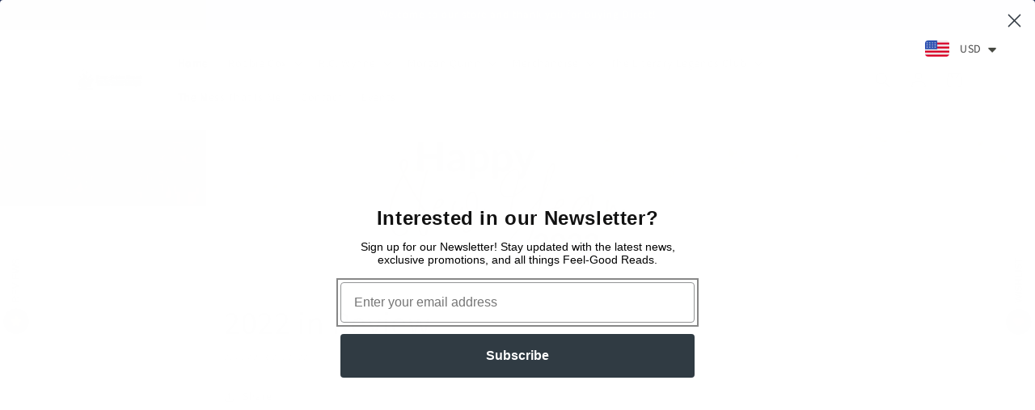

--- FILE ---
content_type: text/html; charset=UTF-8
request_url: https://pre.bossapps.co/api/js/feel-good-reads.myshopify.com/variants
body_size: 101
content:
{"45622400745610SP":"1644822666","45622400745610":"yes","47232097190026SP":"2025160842","47232097190026":"yes"}

--- FILE ---
content_type: text/html; charset=UTF-8
request_url: https://pre.bossapps.co/api/js/feel-good-reads.myshopify.com/variants
body_size: 101
content:
{"45622400745610SP":"1644822666","45622400745610":"yes","47232097190026SP":"2025160842","47232097190026":"yes"}